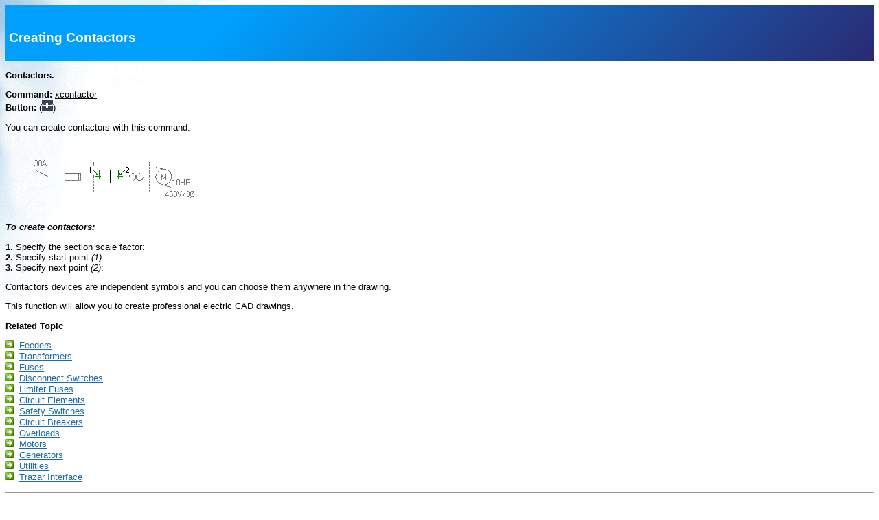

--- FILE ---
content_type: text/html; charset=UTF-8
request_url: https://www.trazar.com.pa/trazar/help/topics/ustr586q.htm
body_size: 3300
content:
<HTML>
<HEAD>
<META HTTP-EQUIV="Content-Type" Content="text/html; charset=Windows-1252">
<SCRIPT TYPE="TEXT/JAVASCRIPT" SRC="ustrbody.js"></SCRIPT>
<TITLE>CONTACTOR</TITLE>
</HEAD>

<BODY BGCOLOR="#FFFFFF" TEXT="#000000">
<BODY BACKGROUND="../images/wallpaper.gif" style="background-repeat:no-repeat;background-attachment:fixed" BGCOLOR="#FFFFFF">
<STYLE fprolloverstyle>A:hover {FONT-STYLE: italic; color:green}</STYLE>


<LINK REL=STYLESHEET HREF="ustrbody.css" TYPE="text/css">
<H1>
<table width="100%" border="0" cellspacing="2" cellpadding="2" >
<FONT COLOR="#ffffff" ><A NAME="hlp_manual_xcontacto"></A>&nbspCreating Contactors</FONT>
</table></H1>

<P><B>Contactors.</B></P>
<P><B>Command: </B><U>xcontactor</U><BR>
<B>Button: </B>(<IMG SRC="../images/rcdata_16_xcontactsm.png" ALT="" BORDER=0>)</P>

<P>You can create contactors with this command.</P>
<P><IMG SRC="../images/lxcontactor.gif" ALT="" BORDER=0></P>
<P><B><I>To create contactors:</I></B></P>

<P> 
	<B>1.</B> Specify the section scale factor:<BR>
	<B>2.</B> Specify start point <I>(1)</I>:<BR>
	<B>3.</B> Specify next point <I>(2)</I>:<BR>
</P>

<P>Contactors devices are independent symbols and you can choose them anywhere in the drawing. </P>

<P>This function will allow you to create professional electric CAD drawings.</P>

<H3><B><U>Related Topic</U></B></H3>

<PRE>
<A HREF="ustr580q.htm"><IMG SRC="../images/boton.gif" ALT="" BORDER=0></A> <A HREF="ustr580q.htm">Feeders</A>
<A HREF="ustr581q.htm"><IMG SRC="../images/boton.gif" ALT="" BORDER=0></A> <A HREF="ustr581q.htm">Transformers</A>
<A HREF="ustr582q.htm"><IMG SRC="../images/boton.gif"ALT="" BORDER=0></A> <A HREF="ustr582q.htm">Fuses</A>
<A HREF="ustr583q.htm"><IMG SRC="../images/boton.gif"ALT="" BORDER=0></A> <A HREF="ustr583q.htm">Disconnect Switches</A>
<A HREF="ustr584q.htm"><IMG SRC="../images/boton.gif"ALT="" BORDER=0></A> <A HREF="ustr584q.htm">Limiter Fuses</A>
<A HREF="ustr584k.htm"><IMG SRC="../images/boton.gif"ALT="" BORDER=0></A> <A HREF="ustr584k.htm">Circuit Elements</A>
<A HREF="ustr584x.htm"><IMG SRC="../images/boton.gif"ALT="" BORDER=0></A> <A HREF="ustr584x.htm">Safety Switches</A>
<A HREF="ustr585q.htm"><IMG SRC="../images/boton.gif"ALT="" BORDER=0></A> <A HREF="ustr585q.htm">Circuit Breakers</A>
<A HREF="ustr587q.htm"><IMG SRC="../images/boton.gif"ALT="" BORDER=0></A> <A HREF="ustr587q.htm">Overloads</A>
<A HREF="ustr588q.htm"><IMG SRC="../images/boton.gif"ALT="" BORDER=0></A> <A HREF="ustr588q.htm">Motors</A>
<A HREF="ustr589q.htm"><IMG SRC="../images/boton.gif"ALT="" BORDER=0></A> <A HREF="ustr589q.htm">Generators</A>
<A HREF="ustr589x.htm"><IMG SRC="../images/boton.gif"ALT="" BORDER=0></A> <A HREF="ustr589x.htm">Utilities</A>
<A HREF="ustr2iqp.htm"><IMG SRC="../images/boton.gif"ALT="" BORDER=0></A> <A HREF="ustr2iqp.htm">Trazar Interface</A>
</PRE>


<P align=left><HR>
<A HREF="ustr9vzi.htm"><IMG SRC="../images/home.gif" ALT="Home" BORDER=0></A>
<A HREF="ustr585q.htm"><IMG SRC="../images/previus.gif" ALT="Previus" BORDER=0></A>
<A HREF="ustr587q.htm"><IMG SRC="../images/next.gif" ALT="Next" BORDER=0></A>
&nbsp
<A HREF="ustr586q.htm"><IMG SRC="../images/uk.gif" ALT="English Version" BORDER=0></A>
<A HREF="traz586q.htm"><IMG SRC="../images/spain.gif" ALT="Versi�n Espa�ol" BORDER=0></A>
</P>

</BODY>
</HTML>


--- FILE ---
content_type: text/css
request_url: https://www.trazar.com.pa/trazar/help/topics/ustrbody.css
body_size: 1673
content:
/* styles for html elements */

/* heading styles */

H1	{
	padding: 36px 0px 36px 0px;
              font-size: 14pt;
	font-family: Arial,sans-serif;
	font-color: black;
	background-color: #2a2a72;
    background-image: linear-gradient(315deg, #2a2a72 0%, #009ffd 74%);
	filter:DropShadow(Color=#FFFFFF, OffX=2, OffY=2, Positive=1);
}


H2	{
	font-family: Arial,sans-serif;
	font-size: 10pt;
	font-color: black;
	margin-bottom: 0pt;
	background: #5F6265;
	heigh:2.2em;
	filter:DropShadow(Color=#FFFFFF, OffX=2, OffY=2, Positive=1);
}

H3	{
	font-family: Arial,sans-serif;
	font-size: 10pt;
	font-color: black;
	margin-bottom: 0pt;
}

H4	{
	font-family: Arial,sans-serif;
	font-size: 10pt;
	font-color: black;
	margin-bottom: 0pt;
}

/* link styles */
A 	{
	color:#1E6BA6;
	font-size: 10pt;
	font-family:Arial,sans-serif;
	line-height: 12pt;

}

A:hover   { FONT-STYLE: italic; COLOR: green}

A:visited 	{ 
	color:#485eb4;
	font-size: 10pt;
	font-family: Arial,sans-serif;
	line-height: 12pt;	
	}

A:hover   { FONT-STYLE: italic; COLOR: green}

/* table styles */
TABLE
	{
	font-size: 10pt;
	font-family: Arial,sans-serif;
	font-color: black;
	margin-top:-10pt;
	}


/* list styles */
UL
	{
	font-family: Arial,sans-serif;
	font-size: 10pt;
	line-height: 12pt;
}

LI 	{
	font-family: Arial,sans-serif;
	font-size: 10pt;
	line-height: 12pt;
	margin-left: 0.5em;
}

/* paragraph styles */
P
	{
	font-family: Arial,sans-serif;
	font-size: 10pt;
}


/* horizontal rule styles */
HR 	{
	color:  #1E6BA6;
	font-family: Arial,sans-serif;
}

	  			
SPAN {
     	  font-family: Arial,sans-serif;
	  color:#003333;
	  text-decoration: none;
	  font-size: 10pt;
	  cursor: hand;
	  }


--- FILE ---
content_type: text/javascript
request_url: https://www.trazar.com.pa/trazar/help/topics/ustrbody.js
body_size: 72
content:
//if (window.name != "content") window.location = "../contents.html"; 
